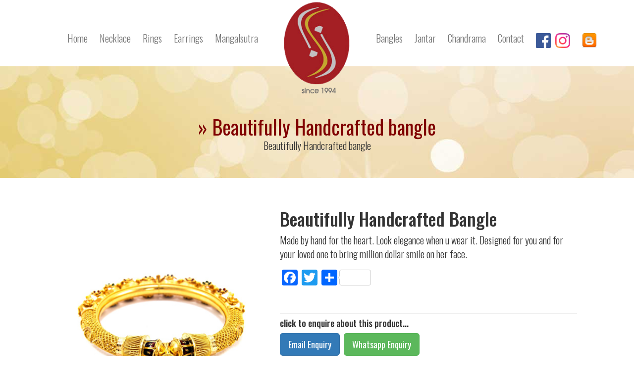

--- FILE ---
content_type: text/html; charset=UTF-8
request_url: https://shalimarjewellers.com.np/Product/beautifully-handcrafted-bangle/
body_size: 10277
content:
<!doctype html>  
<!--[if IEMobile 7 ]> <html lang="en-US"class="no-js iem7"> <![endif]-->
<!--[if lt IE 7 ]> <html lang="en-US" class="no-js ie6"> <![endif]-->
<!--[if IE 7 ]>    <html lang="en-US" class="no-js ie7"> <![endif]-->
<!--[if IE 8 ]>    <html lang="en-US" class="no-js ie8"> <![endif]-->
<!--[if (gte IE 9)|(gt IEMobile 7)|!(IEMobile)|!(IE)]><!--><html lang="en-US" class="no-js"><!--<![endif]-->
	<head>
        <meta name="google-site-verification" content="cHQCoRCj5nlKVGAzd0pJl9lFW2asbaOVjuWyN_JJaS0" />
		<meta name="google-site-verification" content="a3XuHBR1OLp7uEYjCrpqxKBa5FyAws71q_fz7nNFp5U" />
		<meta name="p:domain_verify" content="3e6c9badc72d5441a15597a8c9ec2b26"/>
<meta property="fb:pages" content="505430056197700" />
<meta property="fb:use_automatic_ad_placement" content="enable=true ad_density=default">
<meta property="fb:article_style" content="default">
		<meta charset="utf-8">
		<meta http-equiv="X-UA-Compatible" content="IE=edge,chrome=1">
		<title>Beautifully Handcrafted bangle - Shalimar JewellersShalimar Jewellers</title>	
		<meta name="viewport" content="width=device-width, initial-scale=1.0">
		<link rel="pingback" href="https://shalimarjewellers.com.np/xmlrpc.php">
		<link href="https://fonts.googleapis.com/css?family=Oswald:300,400,500,700" rel="stylesheet">
		<link rel="stylesheet" href="https://shalimarjewellers.com.np/wp-content/themes/shalimar_theme/library/css/animate.css">
		<link rel="stylesheet" href="https://shalimarjewellers.com.np/wp-content/themes/shalimar_theme/library/css/font-awesome.min.css">
		<link rel="stylesheet" href="https://shalimarjewellers.com.np/wp-content/themes/shalimar_theme/library/css/owl.carousel.css">
		<!-- media-queries.js (fallback) -->
		<!--[if lt IE 9]>
			<script src="http://css3-mediaqueries-js.googlecode.com/svn/trunk/css3-mediaqueries.js"></script>		
		<![endif]-->
		<!-- html5.js -->
		<!--[if lt IE 9]>
			<script src="http://html5shim.googlecode.com/svn/trunk/html5.js"></script>
		<![endif]-->
<script>
  (function(i,s,o,g,r,a,m){i['GoogleAnalyticsObject']=r;i[r]=i[r]||function(){
  (i[r].q=i[r].q||[]).push(arguments)},i[r].l=1*new Date();a=s.createElement(o),
  m=s.getElementsByTagName(o)[0];a.async=1;a.src=g;m.parentNode.insertBefore(a,m)
  })(window,document,'script','https://www.google-analytics.com/analytics.js','ga');

  ga('create', 'UA-105993590-1', 'auto');
  ga('send', 'pageview');

</script>

<script>
  window.fbAsyncInit = function() {
    FB.init({
      appId      : '894096414096958',
      cookie     : true,
      xfbml      : true,
      version    : 'v2.9'
    });
      
    FB.AppEvents.logPageView();   
      
  };
</script>
		<meta name='robots' content='index, follow, max-image-preview:large, max-snippet:-1, max-video-preview:-1' />

	<!-- This site is optimized with the Yoast SEO plugin v20.0 - https://yoast.com/wordpress/plugins/seo/ -->
	<link rel="canonical" href="https://shalimarjewellers.com.np/Product/beautifully-handcrafted-bangle/" />
	<meta property="og:locale" content="en_US" />
	<meta property="og:type" content="article" />
	<meta property="og:title" content="Beautifully Handcrafted bangle - Shalimar Jewellers" />
	<meta property="og:description" content="Made by hand for the heart. Look elegance when u wear it. Designed for you and for your loved one... Read more &raquo;" />
	<meta property="og:url" content="https://shalimarjewellers.com.np/Product/beautifully-handcrafted-bangle/" />
	<meta property="og:site_name" content="Shalimar Jewellers" />
	<meta property="og:image" content="https://shalimarjewellers.com.np/wp-content/uploads/2019/02/bangle-3.jpg" />
	<meta property="og:image:width" content="405" />
	<meta property="og:image:height" content="479" />
	<meta property="og:image:type" content="image/jpeg" />
	<meta name="twitter:card" content="summary_large_image" />
	<script type="application/ld+json" class="yoast-schema-graph">{"@context":"https://schema.org","@graph":[{"@type":"WebPage","@id":"https://shalimarjewellers.com.np/Product/beautifully-handcrafted-bangle/","url":"https://shalimarjewellers.com.np/Product/beautifully-handcrafted-bangle/","name":"Beautifully Handcrafted bangle - Shalimar Jewellers","isPartOf":{"@id":"https://shalimarjewellers.com.np/#website"},"primaryImageOfPage":{"@id":"https://shalimarjewellers.com.np/Product/beautifully-handcrafted-bangle/#primaryimage"},"image":{"@id":"https://shalimarjewellers.com.np/Product/beautifully-handcrafted-bangle/#primaryimage"},"thumbnailUrl":"https://shalimarjewellers.com.np/wp-content/uploads/2019/02/bangle-3.jpg","datePublished":"2019-02-17T11:09:31+00:00","dateModified":"2019-02-17T11:09:31+00:00","breadcrumb":{"@id":"https://shalimarjewellers.com.np/Product/beautifully-handcrafted-bangle/#breadcrumb"},"inLanguage":"en-US","potentialAction":[{"@type":"ReadAction","target":["https://shalimarjewellers.com.np/Product/beautifully-handcrafted-bangle/"]}]},{"@type":"ImageObject","inLanguage":"en-US","@id":"https://shalimarjewellers.com.np/Product/beautifully-handcrafted-bangle/#primaryimage","url":"https://shalimarjewellers.com.np/wp-content/uploads/2019/02/bangle-3.jpg","contentUrl":"https://shalimarjewellers.com.np/wp-content/uploads/2019/02/bangle-3.jpg","width":405,"height":479,"caption":"shalimar best bangle design in nepal"},{"@type":"BreadcrumbList","@id":"https://shalimarjewellers.com.np/Product/beautifully-handcrafted-bangle/#breadcrumb","itemListElement":[{"@type":"ListItem","position":1,"name":"Home","item":"https://shalimarjewellers.com.np/"},{"@type":"ListItem","position":2,"name":"Beautifully Handcrafted bangle"}]},{"@type":"WebSite","@id":"https://shalimarjewellers.com.np/#website","url":"https://shalimarjewellers.com.np/","name":"Shalimar Jewellers","description":"24 Karat gold Jewellery Store in Nepal","potentialAction":[{"@type":"SearchAction","target":{"@type":"EntryPoint","urlTemplate":"https://shalimarjewellers.com.np/?s={search_term_string}"},"query-input":"required name=search_term_string"}],"inLanguage":"en-US"}]}</script>
	<!-- / Yoast SEO plugin. -->


<link rel='dns-prefetch' href='//static.addtoany.com' />
<script type="text/javascript">
window._wpemojiSettings = {"baseUrl":"https:\/\/s.w.org\/images\/core\/emoji\/14.0.0\/72x72\/","ext":".png","svgUrl":"https:\/\/s.w.org\/images\/core\/emoji\/14.0.0\/svg\/","svgExt":".svg","source":{"concatemoji":"https:\/\/shalimarjewellers.com.np\/wp-includes\/js\/wp-emoji-release.min.js?ver=6.1.9"}};
/*! This file is auto-generated */
!function(e,a,t){var n,r,o,i=a.createElement("canvas"),p=i.getContext&&i.getContext("2d");function s(e,t){var a=String.fromCharCode,e=(p.clearRect(0,0,i.width,i.height),p.fillText(a.apply(this,e),0,0),i.toDataURL());return p.clearRect(0,0,i.width,i.height),p.fillText(a.apply(this,t),0,0),e===i.toDataURL()}function c(e){var t=a.createElement("script");t.src=e,t.defer=t.type="text/javascript",a.getElementsByTagName("head")[0].appendChild(t)}for(o=Array("flag","emoji"),t.supports={everything:!0,everythingExceptFlag:!0},r=0;r<o.length;r++)t.supports[o[r]]=function(e){if(p&&p.fillText)switch(p.textBaseline="top",p.font="600 32px Arial",e){case"flag":return s([127987,65039,8205,9895,65039],[127987,65039,8203,9895,65039])?!1:!s([55356,56826,55356,56819],[55356,56826,8203,55356,56819])&&!s([55356,57332,56128,56423,56128,56418,56128,56421,56128,56430,56128,56423,56128,56447],[55356,57332,8203,56128,56423,8203,56128,56418,8203,56128,56421,8203,56128,56430,8203,56128,56423,8203,56128,56447]);case"emoji":return!s([129777,127995,8205,129778,127999],[129777,127995,8203,129778,127999])}return!1}(o[r]),t.supports.everything=t.supports.everything&&t.supports[o[r]],"flag"!==o[r]&&(t.supports.everythingExceptFlag=t.supports.everythingExceptFlag&&t.supports[o[r]]);t.supports.everythingExceptFlag=t.supports.everythingExceptFlag&&!t.supports.flag,t.DOMReady=!1,t.readyCallback=function(){t.DOMReady=!0},t.supports.everything||(n=function(){t.readyCallback()},a.addEventListener?(a.addEventListener("DOMContentLoaded",n,!1),e.addEventListener("load",n,!1)):(e.attachEvent("onload",n),a.attachEvent("onreadystatechange",function(){"complete"===a.readyState&&t.readyCallback()})),(e=t.source||{}).concatemoji?c(e.concatemoji):e.wpemoji&&e.twemoji&&(c(e.twemoji),c(e.wpemoji)))}(window,document,window._wpemojiSettings);
</script>
<style type="text/css">
img.wp-smiley,
img.emoji {
	display: inline !important;
	border: none !important;
	box-shadow: none !important;
	height: 1em !important;
	width: 1em !important;
	margin: 0 0.07em !important;
	vertical-align: -0.1em !important;
	background: none !important;
	padding: 0 !important;
}
</style>
	<link rel='stylesheet' id='wp-block-library-css' href='https://shalimarjewellers.com.np/wp-includes/css/dist/block-library/style.min.css?ver=6.1.9' type='text/css' media='all' />
<link rel='stylesheet' id='classic-theme-styles-css' href='https://shalimarjewellers.com.np/wp-includes/css/classic-themes.min.css?ver=1' type='text/css' media='all' />
<style id='global-styles-inline-css' type='text/css'>
body{--wp--preset--color--black: #000000;--wp--preset--color--cyan-bluish-gray: #abb8c3;--wp--preset--color--white: #ffffff;--wp--preset--color--pale-pink: #f78da7;--wp--preset--color--vivid-red: #cf2e2e;--wp--preset--color--luminous-vivid-orange: #ff6900;--wp--preset--color--luminous-vivid-amber: #fcb900;--wp--preset--color--light-green-cyan: #7bdcb5;--wp--preset--color--vivid-green-cyan: #00d084;--wp--preset--color--pale-cyan-blue: #8ed1fc;--wp--preset--color--vivid-cyan-blue: #0693e3;--wp--preset--color--vivid-purple: #9b51e0;--wp--preset--gradient--vivid-cyan-blue-to-vivid-purple: linear-gradient(135deg,rgba(6,147,227,1) 0%,rgb(155,81,224) 100%);--wp--preset--gradient--light-green-cyan-to-vivid-green-cyan: linear-gradient(135deg,rgb(122,220,180) 0%,rgb(0,208,130) 100%);--wp--preset--gradient--luminous-vivid-amber-to-luminous-vivid-orange: linear-gradient(135deg,rgba(252,185,0,1) 0%,rgba(255,105,0,1) 100%);--wp--preset--gradient--luminous-vivid-orange-to-vivid-red: linear-gradient(135deg,rgba(255,105,0,1) 0%,rgb(207,46,46) 100%);--wp--preset--gradient--very-light-gray-to-cyan-bluish-gray: linear-gradient(135deg,rgb(238,238,238) 0%,rgb(169,184,195) 100%);--wp--preset--gradient--cool-to-warm-spectrum: linear-gradient(135deg,rgb(74,234,220) 0%,rgb(151,120,209) 20%,rgb(207,42,186) 40%,rgb(238,44,130) 60%,rgb(251,105,98) 80%,rgb(254,248,76) 100%);--wp--preset--gradient--blush-light-purple: linear-gradient(135deg,rgb(255,206,236) 0%,rgb(152,150,240) 100%);--wp--preset--gradient--blush-bordeaux: linear-gradient(135deg,rgb(254,205,165) 0%,rgb(254,45,45) 50%,rgb(107,0,62) 100%);--wp--preset--gradient--luminous-dusk: linear-gradient(135deg,rgb(255,203,112) 0%,rgb(199,81,192) 50%,rgb(65,88,208) 100%);--wp--preset--gradient--pale-ocean: linear-gradient(135deg,rgb(255,245,203) 0%,rgb(182,227,212) 50%,rgb(51,167,181) 100%);--wp--preset--gradient--electric-grass: linear-gradient(135deg,rgb(202,248,128) 0%,rgb(113,206,126) 100%);--wp--preset--gradient--midnight: linear-gradient(135deg,rgb(2,3,129) 0%,rgb(40,116,252) 100%);--wp--preset--duotone--dark-grayscale: url('#wp-duotone-dark-grayscale');--wp--preset--duotone--grayscale: url('#wp-duotone-grayscale');--wp--preset--duotone--purple-yellow: url('#wp-duotone-purple-yellow');--wp--preset--duotone--blue-red: url('#wp-duotone-blue-red');--wp--preset--duotone--midnight: url('#wp-duotone-midnight');--wp--preset--duotone--magenta-yellow: url('#wp-duotone-magenta-yellow');--wp--preset--duotone--purple-green: url('#wp-duotone-purple-green');--wp--preset--duotone--blue-orange: url('#wp-duotone-blue-orange');--wp--preset--font-size--small: 13px;--wp--preset--font-size--medium: 20px;--wp--preset--font-size--large: 36px;--wp--preset--font-size--x-large: 42px;--wp--preset--spacing--20: 0.44rem;--wp--preset--spacing--30: 0.67rem;--wp--preset--spacing--40: 1rem;--wp--preset--spacing--50: 1.5rem;--wp--preset--spacing--60: 2.25rem;--wp--preset--spacing--70: 3.38rem;--wp--preset--spacing--80: 5.06rem;}:where(.is-layout-flex){gap: 0.5em;}body .is-layout-flow > .alignleft{float: left;margin-inline-start: 0;margin-inline-end: 2em;}body .is-layout-flow > .alignright{float: right;margin-inline-start: 2em;margin-inline-end: 0;}body .is-layout-flow > .aligncenter{margin-left: auto !important;margin-right: auto !important;}body .is-layout-constrained > .alignleft{float: left;margin-inline-start: 0;margin-inline-end: 2em;}body .is-layout-constrained > .alignright{float: right;margin-inline-start: 2em;margin-inline-end: 0;}body .is-layout-constrained > .aligncenter{margin-left: auto !important;margin-right: auto !important;}body .is-layout-constrained > :where(:not(.alignleft):not(.alignright):not(.alignfull)){max-width: var(--wp--style--global--content-size);margin-left: auto !important;margin-right: auto !important;}body .is-layout-constrained > .alignwide{max-width: var(--wp--style--global--wide-size);}body .is-layout-flex{display: flex;}body .is-layout-flex{flex-wrap: wrap;align-items: center;}body .is-layout-flex > *{margin: 0;}:where(.wp-block-columns.is-layout-flex){gap: 2em;}.has-black-color{color: var(--wp--preset--color--black) !important;}.has-cyan-bluish-gray-color{color: var(--wp--preset--color--cyan-bluish-gray) !important;}.has-white-color{color: var(--wp--preset--color--white) !important;}.has-pale-pink-color{color: var(--wp--preset--color--pale-pink) !important;}.has-vivid-red-color{color: var(--wp--preset--color--vivid-red) !important;}.has-luminous-vivid-orange-color{color: var(--wp--preset--color--luminous-vivid-orange) !important;}.has-luminous-vivid-amber-color{color: var(--wp--preset--color--luminous-vivid-amber) !important;}.has-light-green-cyan-color{color: var(--wp--preset--color--light-green-cyan) !important;}.has-vivid-green-cyan-color{color: var(--wp--preset--color--vivid-green-cyan) !important;}.has-pale-cyan-blue-color{color: var(--wp--preset--color--pale-cyan-blue) !important;}.has-vivid-cyan-blue-color{color: var(--wp--preset--color--vivid-cyan-blue) !important;}.has-vivid-purple-color{color: var(--wp--preset--color--vivid-purple) !important;}.has-black-background-color{background-color: var(--wp--preset--color--black) !important;}.has-cyan-bluish-gray-background-color{background-color: var(--wp--preset--color--cyan-bluish-gray) !important;}.has-white-background-color{background-color: var(--wp--preset--color--white) !important;}.has-pale-pink-background-color{background-color: var(--wp--preset--color--pale-pink) !important;}.has-vivid-red-background-color{background-color: var(--wp--preset--color--vivid-red) !important;}.has-luminous-vivid-orange-background-color{background-color: var(--wp--preset--color--luminous-vivid-orange) !important;}.has-luminous-vivid-amber-background-color{background-color: var(--wp--preset--color--luminous-vivid-amber) !important;}.has-light-green-cyan-background-color{background-color: var(--wp--preset--color--light-green-cyan) !important;}.has-vivid-green-cyan-background-color{background-color: var(--wp--preset--color--vivid-green-cyan) !important;}.has-pale-cyan-blue-background-color{background-color: var(--wp--preset--color--pale-cyan-blue) !important;}.has-vivid-cyan-blue-background-color{background-color: var(--wp--preset--color--vivid-cyan-blue) !important;}.has-vivid-purple-background-color{background-color: var(--wp--preset--color--vivid-purple) !important;}.has-black-border-color{border-color: var(--wp--preset--color--black) !important;}.has-cyan-bluish-gray-border-color{border-color: var(--wp--preset--color--cyan-bluish-gray) !important;}.has-white-border-color{border-color: var(--wp--preset--color--white) !important;}.has-pale-pink-border-color{border-color: var(--wp--preset--color--pale-pink) !important;}.has-vivid-red-border-color{border-color: var(--wp--preset--color--vivid-red) !important;}.has-luminous-vivid-orange-border-color{border-color: var(--wp--preset--color--luminous-vivid-orange) !important;}.has-luminous-vivid-amber-border-color{border-color: var(--wp--preset--color--luminous-vivid-amber) !important;}.has-light-green-cyan-border-color{border-color: var(--wp--preset--color--light-green-cyan) !important;}.has-vivid-green-cyan-border-color{border-color: var(--wp--preset--color--vivid-green-cyan) !important;}.has-pale-cyan-blue-border-color{border-color: var(--wp--preset--color--pale-cyan-blue) !important;}.has-vivid-cyan-blue-border-color{border-color: var(--wp--preset--color--vivid-cyan-blue) !important;}.has-vivid-purple-border-color{border-color: var(--wp--preset--color--vivid-purple) !important;}.has-vivid-cyan-blue-to-vivid-purple-gradient-background{background: var(--wp--preset--gradient--vivid-cyan-blue-to-vivid-purple) !important;}.has-light-green-cyan-to-vivid-green-cyan-gradient-background{background: var(--wp--preset--gradient--light-green-cyan-to-vivid-green-cyan) !important;}.has-luminous-vivid-amber-to-luminous-vivid-orange-gradient-background{background: var(--wp--preset--gradient--luminous-vivid-amber-to-luminous-vivid-orange) !important;}.has-luminous-vivid-orange-to-vivid-red-gradient-background{background: var(--wp--preset--gradient--luminous-vivid-orange-to-vivid-red) !important;}.has-very-light-gray-to-cyan-bluish-gray-gradient-background{background: var(--wp--preset--gradient--very-light-gray-to-cyan-bluish-gray) !important;}.has-cool-to-warm-spectrum-gradient-background{background: var(--wp--preset--gradient--cool-to-warm-spectrum) !important;}.has-blush-light-purple-gradient-background{background: var(--wp--preset--gradient--blush-light-purple) !important;}.has-blush-bordeaux-gradient-background{background: var(--wp--preset--gradient--blush-bordeaux) !important;}.has-luminous-dusk-gradient-background{background: var(--wp--preset--gradient--luminous-dusk) !important;}.has-pale-ocean-gradient-background{background: var(--wp--preset--gradient--pale-ocean) !important;}.has-electric-grass-gradient-background{background: var(--wp--preset--gradient--electric-grass) !important;}.has-midnight-gradient-background{background: var(--wp--preset--gradient--midnight) !important;}.has-small-font-size{font-size: var(--wp--preset--font-size--small) !important;}.has-medium-font-size{font-size: var(--wp--preset--font-size--medium) !important;}.has-large-font-size{font-size: var(--wp--preset--font-size--large) !important;}.has-x-large-font-size{font-size: var(--wp--preset--font-size--x-large) !important;}
.wp-block-navigation a:where(:not(.wp-element-button)){color: inherit;}
:where(.wp-block-columns.is-layout-flex){gap: 2em;}
.wp-block-pullquote{font-size: 1.5em;line-height: 1.6;}
</style>
<link rel='stylesheet' id='grw-public-main-css-css' href='https://shalimarjewellers.com.np/wp-content/plugins/widget-google-reviews/assets/css/public-main.css?ver=2.2.6' type='text/css' media='all' />
<link rel='stylesheet' id='bootstrap-css' href='https://shalimarjewellers.com.np/wp-content/themes/shalimar_theme/library/css/bootstrap.min.css?ver=1.0' type='text/css' media='all' />
<link rel='stylesheet' id='wpbs-style-css' href='https://shalimarjewellers.com.np/wp-content/themes/shalimar_theme/style.css?ver=1.0' type='text/css' media='all' />
<link rel='stylesheet' id='qlwapp-css' href='https://shalimarjewellers.com.np/wp-content/plugins/wp-whatsapp-chat/build/frontend/css/style.css?ver=6.2.9' type='text/css' media='all' />
<link rel='stylesheet' id='addtoany-css' href='https://shalimarjewellers.com.np/wp-content/plugins/add-to-any/addtoany.min.css?ver=1.16' type='text/css' media='all' />
<script type='text/javascript' id='addtoany-core-js-before'>
window.a2a_config=window.a2a_config||{};a2a_config.callbacks=[];a2a_config.overlays=[];a2a_config.templates={};
</script>
<script type='text/javascript' async src='https://static.addtoany.com/menu/page.js' id='addtoany-core-js'></script>
<script type='text/javascript' src='https://shalimarjewellers.com.np/wp-includes/js/jquery/jquery.min.js?ver=3.6.1' id='jquery-core-js'></script>
<script type='text/javascript' src='https://shalimarjewellers.com.np/wp-includes/js/jquery/jquery-migrate.min.js?ver=3.3.2' id='jquery-migrate-js'></script>
<script type='text/javascript' async src='https://shalimarjewellers.com.np/wp-content/plugins/add-to-any/addtoany.min.js?ver=1.1' id='addtoany-jquery-js'></script>
<script type='text/javascript' defer="defer" src='https://shalimarjewellers.com.np/wp-content/plugins/widget-google-reviews/assets/js/public-main.js?ver=2.2.6' id='grw-public-main-js-js'></script>
<script type='text/javascript' src='https://shalimarjewellers.com.np/wp-content/themes/shalimar_theme/library/js/bootstrap.min.js?ver=1.2' id='bootstrap-js'></script>
<script type='text/javascript' src='https://shalimarjewellers.com.np/wp-content/themes/shalimar_theme/library/js/modernizr.full.min.js?ver=1.2' id='modernizr-js'></script>
<link rel="https://api.w.org/" href="https://shalimarjewellers.com.np/wp-json/" /><link rel='shortlink' href='https://shalimarjewellers.com.np/?p=1209' />
<link rel="alternate" type="application/json+oembed" href="https://shalimarjewellers.com.np/wp-json/oembed/1.0/embed?url=https%3A%2F%2Fshalimarjewellers.com.np%2FProduct%2Fbeautifully-handcrafted-bangle%2F" />
<link rel="alternate" type="text/xml+oembed" href="https://shalimarjewellers.com.np/wp-json/oembed/1.0/embed?url=https%3A%2F%2Fshalimarjewellers.com.np%2FProduct%2Fbeautifully-handcrafted-bangle%2F&#038;format=xml" />
<style type="text/css">.recentcomments a{display:inline !important;padding:0 !important;margin:0 !important;}</style><link rel="icon" href="https://shalimarjewellers.com.np/wp-content/uploads/2017/07/cropped-logo-32x32.png" sizes="32x32" />
<link rel="icon" href="https://shalimarjewellers.com.np/wp-content/uploads/2017/07/cropped-logo-192x192.png" sizes="192x192" />
<link rel="apple-touch-icon" href="https://shalimarjewellers.com.np/wp-content/uploads/2017/07/cropped-logo-180x180.png" />
<meta name="msapplication-TileImage" content="https://shalimarjewellers.com.np/wp-content/uploads/2017/07/cropped-logo-270x270.png" />
			<style>
				:root {
					--qlwapp-scheme-font-family:inherit;--qlwapp-scheme-font-size:18px;--qlwapp-scheme-icon-size:60px;--qlwapp-scheme-icon-font-size:24px;--qlwapp-scheme-brand:#20B038;--qlwapp-scheme-text:#ffffff;				}
			</style>
					<!-- end of wordpress head -->			
	</head>
	<body class="sproduct-template-default single single-sproduct postid-1209">	
	<div class="loader"></div>
	<div class="navbar navbar-default hidden-sm hidden-md hidden-lg" role="navigation" id="slide-nav"  >
   <div class="navbar-header">
    <a class="navbar-toggle"> 
      <span class="sr-only">Toggle navigation</span>
      <span class="icon-bar"></span>
      <span class="icon-bar"></span>
      <span class="icon-bar"></span>
     </a>
	  <a class="navbar-brand" href="https://shalimarjewellers.com.np"><img src="https://shalimarjewellers.com.np/wp-content/themes/shalimar_theme/images/logo.png" class="img-responsive" /></a>
   </div>
		   <div id="slidemenu">
			<ul id="menu-mobilemenu" class="nav navbar-nav"><li id="menu-item-121" class="menu-item menu-item-type-custom menu-item-object-custom menu-item-home "><a href="https://shalimarjewellers.com.np">Home</a></li>
<li id="menu-item-118" class="menu-item menu-item-type-post_type menu-item-object-page "><a href="https://shalimarjewellers.com.np/about-shalimar-antique-jewellery-in-nepal/">About Shalimar Jewellers</a></li>
<li id="menu-item-531" class="menu-item menu-item-type-taxonomy menu-item-object-pro_cats "><a href="https://shalimarjewellers.com.np/product-category/gold-necklace-in-nepal/">Necklace</a></li>
<li id="menu-item-530" class="menu-item menu-item-type-taxonomy menu-item-object-pro_cats current-sproduct-ancestor current-menu-parent current-sproduct-parent "><a href="https://shalimarjewellers.com.np/product-category/bangles-in-nepal/">Bangles</a></li>
<li id="menu-item-529" class="menu-item menu-item-type-taxonomy menu-item-object-pro_cats "><a href="https://shalimarjewellers.com.np/product-category/gold-ear-rings-in-nepal/">Earrings</a></li>
<li id="menu-item-532" class="menu-item menu-item-type-taxonomy menu-item-object-pro_cats "><a href="https://shalimarjewellers.com.np/product-category/gold-rings-in-nepal/">Rings</a></li>
<li id="menu-item-533" class="menu-item menu-item-type-taxonomy menu-item-object-pro_cats "><a href="https://shalimarjewellers.com.np/product-category/jantar-in-nepal/">Jantar</a></li>
<li id="menu-item-1380" class="menu-item menu-item-type-taxonomy menu-item-object-pro_cats "><a href="https://shalimarjewellers.com.np/product-category/mangalsutra/">Mangalsutra</a></li>
<li id="menu-item-1381" class="menu-item menu-item-type-taxonomy menu-item-object-pro_cats "><a href="https://shalimarjewellers.com.np/product-category/gold-chandrama-in-nepal/">Chandrama</a></li>
<li id="menu-item-1382" class="menu-item menu-item-type-taxonomy menu-item-object-pro_cats "><a href="https://shalimarjewellers.com.np/product-category/gold-choker-in-nepal/">Choker</a></li>
<li id="menu-item-1383" class="menu-item menu-item-type-taxonomy menu-item-object-pro_cats "><a href="https://shalimarjewellers.com.np/product-category/antique-jewelry/">Antique Jewelry</a></li>
<li id="menu-item-116" class="menu-item menu-item-type-post_type menu-item-object-page "><a href="https://shalimarjewellers.com.np/blog/">Blog</a></li>
<li id="menu-item-117" class="menu-item menu-item-type-post_type menu-item-object-page "><a href="https://shalimarjewellers.com.np/contact-us/">Contact Us</a></li>
</ul> 
		   </div>
  </div>
	<div class="col-md-5 col-sm-5 nopadding hidden-xs">
	<div class="navbar navbar-default " role="navigation"   >

   <div class="navbar-header">
    <a class="navbar-toggle"> 
      <span class="sr-only">Toggle navigation</span>
      <span class="icon-bar"></span>
      <span class="icon-bar"></span>
      <span class="icon-bar"></span>
     </a>
	 <a class="navbar-brand" href="https://shalimarjewellers.com.np"><img src="https://shalimarjewellers.com.np/wp-content/themes/shalimar_theme/images/logo.png" class="img-responsive" alt="shalimar-jewellers" /></a>
   </div>
		   <div id="slidemenu">
			<ul id="menu-leftmenu" class="nav navbar-nav"><li id="menu-item-7" class="menu-item menu-item-type-custom menu-item-object-custom menu-item-home "><a href="https://shalimarjewellers.com.np">Home</a></li>
<li id="menu-item-523" class="menu-item menu-item-type-taxonomy menu-item-object-pro_cats "><a href="https://shalimarjewellers.com.np/product-category/gold-necklace-in-nepal/">Necklace</a></li>
<li id="menu-item-528" class="menu-item menu-item-type-taxonomy menu-item-object-pro_cats "><a href="https://shalimarjewellers.com.np/product-category/gold-rings-in-nepal/">Rings</a></li>
<li id="menu-item-574" class="menu-item menu-item-type-taxonomy menu-item-object-pro_cats "><a href="https://shalimarjewellers.com.np/product-category/gold-ear-rings-in-nepal/">Earrings</a></li>
<li id="menu-item-1378" class="menu-item menu-item-type-taxonomy menu-item-object-pro_cats "><a href="https://shalimarjewellers.com.np/product-category/mangalsutra/">Mangalsutra</a></li>
</ul> 
		   </div>
  </div>
 </div>
 <div class="col-md-2 hidden-xs"> <a class="navbar-brand" href="https://shalimarjewellers.com.np"><img src="https://shalimarjewellers.com.np/wp-content/themes/shalimar_theme/images/logo.png" class="img-responsive" /></a></div>
 	<div class="col-md-5 col-sm-5 nopadding hidden-xs">
	<div class="navbar navbar-default navbar-left" role="navigation"  >

   <div class="navbar-header">
    <a class="navbar-toggle"> 
      <span class="sr-only">Toggle navigation</span>
      <span class="icon-bar"></span>
      <span class="icon-bar"></span>
      <span class="icon-bar"></span>
     </a>
   </div>
		   <div id="slidemenu">
			<ul id="menu-rightmenu" class="nav navbar-nav"><li id="menu-item-525" class="menu-item menu-item-type-taxonomy menu-item-object-pro_cats current-sproduct-ancestor current-menu-parent current-sproduct-parent "><a href="https://shalimarjewellers.com.np/product-category/bangles-in-nepal/">Bangles</a></li>
<li id="menu-item-527" class="menu-item menu-item-type-taxonomy menu-item-object-pro_cats "><a href="https://shalimarjewellers.com.np/product-category/jantar-in-nepal/">Jantar</a></li>
<li id="menu-item-1379" class="menu-item menu-item-type-taxonomy menu-item-object-pro_cats "><a href="https://shalimarjewellers.com.np/product-category/gold-chandrama-in-nepal/">Chandrama</a></li>
<li id="menu-item-154" class="menu-item menu-item-type-post_type menu-item-object-page "><a href="https://shalimarjewellers.com.np/contact-us/">Contact</a></li>
<li id="menu-item-42" class="menu-item menu-item-type-custom menu-item-object-custom "><a target="_blank" href="https://www.facebook.com/ShalimarJewellersNepal/?ref=br_rs"><img src="https://shalimarjewellers.com.np/wp-content/uploads/2017/07/fb.png"  class="social" /></a></li>
<li id="menu-item-43" class="menu-item menu-item-type-custom menu-item-object-custom "><a target="_blank" href="https://www.instagram.com/shalimarjewellersktm"><img src="https://shalimarjewellers.com.np/wp-content/uploads/2017/07/insta.png" class="social moveleft" /></a></li>
<li id="menu-item-873" class="menu-item menu-item-type-custom menu-item-object-custom "><a target="_blank" href="https://jewelleryinnepal.blogspot.com"><img src="https://shalimarjewellers.com.np/wp-content/uploads/2017/12/blogger.png" class="social"/></a></li>
</ul> 
		   </div>
  </div>
 </div>
 
 <!-- end navigation --><div class="clearfix"></div>
<div id="pagebrief_intro" class="pagetop">
<h1 class='center wow bounceInLeft animated'> &raquo; Beautifully Handcrafted bangle</h1>
<p class="center wow bounceInRight animated" style="padding:2px 20%;">
Beautifully Handcrafted bangle</p>
</div>
<div class="borderdesign"></div>
<!--/Ends brief intro -->
<div class="container">
		<div class="page_content">
		<div class="col-md-12 mobile_nopad">
			<div class="col-md-3">
			</div>
				<div class="col-md-12 mobile_nopad">
				<div class="col-md-5">
									<img src="https://shalimarjewellers.com.np/wp-content/uploads/2019/02/bangle-3.jpg" class="img-responsive wp-post-image" alt="handcrafted bangle" decoding="async" id="szoom" data-zoom-image="https://shalimarjewellers.com.np/wp-content/uploads/2019/02/bangle-3.jpg" style="width:100%;margin-bottom:20px;" srcset="https://shalimarjewellers.com.np/wp-content/uploads/2019/02/bangle-3.jpg 405w, https://shalimarjewellers.com.np/wp-content/uploads/2019/02/bangle-3-254x300.jpg 254w" sizes="(max-width: 405px) 100vw, 405px" />								</div>
				<div class="col-md-7">
<input type="hidden" class="hidden_pro" value="Beautifully Handcrafted bangle" />
				<h1 class="calligraphy">Beautifully Handcrafted bangle</h1>					<p>Made by hand for the heart. Look elegance when u wear it. Designed for you and for your loved one to bring million dollar smile on her face.</p>
<div class="addtoany_share_save_container addtoany_content addtoany_content_bottom"><div class="a2a_kit a2a_kit_size_32 addtoany_list" data-a2a-url="https://shalimarjewellers.com.np/Product/beautifully-handcrafted-bangle/" data-a2a-title="Beautifully Handcrafted bangle"><a class="a2a_button_facebook" href="https://www.addtoany.com/add_to/facebook?linkurl=https%3A%2F%2Fshalimarjewellers.com.np%2FProduct%2Fbeautifully-handcrafted-bangle%2F&amp;linkname=Beautifully%20Handcrafted%20bangle" title="Facebook" rel="nofollow noopener" target="_blank"></a><a class="a2a_button_twitter" href="https://www.addtoany.com/add_to/twitter?linkurl=https%3A%2F%2Fshalimarjewellers.com.np%2FProduct%2Fbeautifully-handcrafted-bangle%2F&amp;linkname=Beautifully%20Handcrafted%20bangle" title="Twitter" rel="nofollow noopener" target="_blank"></a><a class="a2a_dd a2a_counter addtoany_share_save addtoany_share" href="https://www.addtoany.com/share"></a></div></div>					<br/><hr/>
					<!--ul class="jewel-metadata">
						<li><a href="#">Weight : 11.2 gm</a></li>
						<li><a href="#">Stone : 11.2 gm</a></li>
						<li><a href="#" >Price : <span class="jprice">Rs 56,907</span></a></li>
					</ul-->
					<h4>
					click to enquire about this product...</h4>
					<button type="button" class="btn btn-primary btn-lg" data-toggle="modal" data-target=".bs-example-modal-sm">Email Enquiry</button>&nbsp; <a href="https://api.whatsapp.com/send?phone=+9779823525676&text=Hello,%20I%20am%20interested%20in%20your%20product%20!" target="_blank" class="btn btn-default btn-success btn-lg">Whatsapp Enquiry</a>
					
					<div class="clearfix"></div>
<div style="margin-top:50px;background:#444;padding:0px;margin:50px auto 0px auto;text-align:center;">
<a href="http://www.saayami.com" target="_blank" style="color:#FFF;text-align:center;font-size:20px;">
<img src="https://shalimarjewellers.com.np/wp-content/uploads/2018/11/saayami-technology.jpg"  class="img-responsive" />
</a>
</div>

					
				</div>
					
				</div>
		
		
		</div>
		</div>
		<div class="reband">
		<h3 style="padding-bottom:10px;"><span class="glyphicon glyphicon-heart-empty" aria-hidden="true" style="font-size:17px;"></span> You may also be <span>interested </span>in</h3>
		</div>
		<div class="clearfix"></div>
		<div id="owl-demo-recommend">	
		       
																										 <div class="wow animated bounceInUp" data-wow-delay="0.1s">
																<div class="recommend_pack">
						
																			<a href="https://shalimarjewellers.com.np/Product/22kt-chandrahaar-gold-necklace/"><img src="https://shalimarjewellers.com.np/wp-content/uploads/2023/02/shalimar-jewellers-22karatChandrahaar-250x230.jpg" class="img-responsive wp-post-image" alt="22kt chandrahaar gold necklace" decoding="async" loading="lazy" /></a>
																				<a href="https://shalimarjewellers.com.np/Product/22kt-chandrahaar-gold-necklace/"><h4 class='doc_title'>22kt Chandrahaar Gold Necklace</h4></a>

																</div>
																</div>
																
																							  															 <div class="wow animated bounceInUp" data-wow-delay="0.2s">
																<div class="recommend_pack">
						
																			<a href="https://shalimarjewellers.com.np/Product/22kt-ranihaar-gold-necklace/"><img src="https://shalimarjewellers.com.np/wp-content/uploads/2023/02/shalimar-jewellers-22kt-antique-ranihaarjpg-250x230.jpg" class="img-responsive wp-post-image" alt="22kt ranihaar gold necklace" decoding="async" loading="lazy" /></a>
																				<a href="https://shalimarjewellers.com.np/Product/22kt-ranihaar-gold-necklace/"><h4 class='doc_title'>Antique 22kt Ranihaar</h4></a>

																</div>
																</div>
																
																							  															 <div class="wow animated bounceInUp" data-wow-delay="0.3s">
																<div class="recommend_pack">
						
																			<a href="https://shalimarjewellers.com.np/Product/bridal-ranihaar-necklace/"><img src="https://shalimarjewellers.com.np/wp-content/uploads/2023/02/shalimar-jewellers-22kt-bridal-ranihaarjpg-250x230.jpg" class="img-responsive wp-post-image" alt="bridal ranihaar necklace" decoding="async" loading="lazy" /></a>
																				<a href="https://shalimarjewellers.com.np/Product/bridal-ranihaar-necklace/"><h4 class='doc_title'>Bridal Ranihaar Necklace</h4></a>

																</div>
																</div>
																
																							  															 <div class="wow animated bounceInUp" data-wow-delay="0.4s">
																<div class="recommend_pack">
						
																			<a href="https://shalimarjewellers.com.np/Product/stunning-24kt-ranihaar/"><img src="https://shalimarjewellers.com.np/wp-content/uploads/2023/02/shalimar-jewellers-24karatRanihaar-250x230.jpg" class="img-responsive wp-post-image" alt="gold necklace in nepal" decoding="async" loading="lazy" /></a>
																				<a href="https://shalimarjewellers.com.np/Product/stunning-24kt-ranihaar/"><h4 class='doc_title'>Stunning 24kt Ranihaar</h4></a>

																</div>
																</div>
																
																							  															 <div class="wow animated bounceInUp" data-wow-delay="0.5s">
																<div class="recommend_pack">
						
																			<a href="https://shalimarjewellers.com.np/Product/24kt-temple-necklace/"><img src="https://shalimarjewellers.com.np/wp-content/uploads/2023/02/shalimar-jewellers-24karatTempleNecklace-250x230.jpg" class="img-responsive wp-post-image" alt="gold necklace in nepal" decoding="async" loading="lazy" /></a>
																				<a href="https://shalimarjewellers.com.np/Product/24kt-temple-necklace/"><h4 class='doc_title'>24kt Temple Necklace</h4></a>

																</div>
																</div>
																
																							  															 <div class="wow animated bounceInUp" data-wow-delay="0.6s">
																<div class="recommend_pack">
						
																			<a href="https://shalimarjewellers.com.np/Product/24kt-ranihaar-gold-necklace/"><img src="https://shalimarjewellers.com.np/wp-content/uploads/2023/02/shalimar-jewellers-24ktRanihaar-250x230.jpg" class="img-responsive wp-post-image" alt="Elegant 24kt Ranihaar" decoding="async" loading="lazy" /></a>
																				<a href="https://shalimarjewellers.com.np/Product/24kt-ranihaar-gold-necklace/"><h4 class='doc_title'>24kt Ranihaar Gold Necklace</h4></a>

																</div>
																</div>
																
																							  															 <div class="wow animated bounceInUp" data-wow-delay="0.7s">
																<div class="recommend_pack">
						
																			<a href="https://shalimarjewellers.com.np/Product/chandrahaar-gold-necklace-design/"><img src="https://shalimarjewellers.com.np/wp-content/uploads/2023/02/shalimar-jewellers-22kt-wedding-chandrahaar-250x230.jpg" class="img-responsive wp-post-image" alt="chandrahaar gold necklace design" decoding="async" loading="lazy" /></a>
																				<a href="https://shalimarjewellers.com.np/Product/chandrahaar-gold-necklace-design/"><h4 class='doc_title'>Chandrahaar Gold Necklace Design</h4></a>

																</div>
																</div>
																
																							  															 <div class="wow animated bounceInUp" data-wow-delay="0.8s">
																<div class="recommend_pack">
						
																			<a href="https://shalimarjewellers.com.np/Product/radiant-22kt-chandrahaar-necklace/"><img src="https://shalimarjewellers.com.np/wp-content/uploads/2023/02/shalimar-jewellers-22ktChandrahaar-1-250x230.jpg" class="img-responsive wp-post-image" alt="Radiant 22kt Chandrahaar Necklace" decoding="async" loading="lazy" /></a>
																				<a href="https://shalimarjewellers.com.np/Product/radiant-22kt-chandrahaar-necklace/"><h4 class='doc_title'>Radiant 22kt Chandrahaar Necklace</h4></a>

																</div>
																</div>
																
																							  															 <div class="wow animated bounceInUp" data-wow-delay="0.9s">
																<div class="recommend_pack">
						
																			<a href="https://shalimarjewellers.com.np/Product/vinatge-temple-jewellery/"><img src="https://shalimarjewellers.com.np/wp-content/uploads/2023/01/ShalimarJewellers-TempleJewelry-250x230.jpg" class="img-responsive wp-post-image" alt="" decoding="async" loading="lazy" /></a>
																				<a href="https://shalimarjewellers.com.np/Product/vinatge-temple-jewellery/"><h4 class='doc_title'>Vintage Temple Jewellery</h4></a>

																</div>
																</div>
																
																							  															 <div class="wow animated bounceInUp" data-wow-delay="1s">
																<div class="recommend_pack">
						
																			<a href="https://shalimarjewellers.com.np/Product/naski-and-temple-jewellery/"><img src="https://shalimarjewellers.com.np/wp-content/uploads/2023/01/ShalimarJewellers-NaskiandTempleJewelry-250x230.jpg" class="img-responsive wp-post-image" alt="" decoding="async" loading="lazy" /></a>
																				<a href="https://shalimarjewellers.com.np/Product/naski-and-temple-jewellery/"><h4 class='doc_title'>Naski and Temple Jewellery</h4></a>

																</div>
																</div>
																
																							  </div>
</div>
<div class="clearfix"></div>
		
					<div class="modal fade bs-example-modal-sm" tabindex="-1" role="dialog" aria-labelledby="mySmallModalLabel">
  <div class="modal-dialog" role="document">
    <div class="modal-content">
      <div class="modal-header">
        <button type="button" class="close" data-dismiss="modal" aria-label="Close"><span aria-hidden="true">&times;</span></button>
        <h4 class="modal-title" id="gridSystemModalLabel"><span class="glyphicon glyphicon-comment" aria-hidden="true"></span> &nbsp; Please fill up the form to Make an Enquiry</h4>
      </div>
      <div class="modal-body">
	  <div id="text-2" class="widget widget_text">			<div class="textwidget">[contact-form-7 id="150" title="enquiry form"]</div>
		</div>	  </div>
    </div>
  </div>
</div>
<script src="https://shalimarjewellers.com.np/wp-content/themes/shalimar_theme/library/js/jquery.elevatezoom.js" type="text/javascript"></script>
<script>
jQuery(document).ready(function()
{
jQuery("#szoom").elevateZoom({ zoomType	: "lens", lensShape : "round", lensSize : 200 });
jQuery(".enquiry-pro").val(jQuery(".hidden_pro").val());
});
</script>
<div id="footer_flotmont" class="whitebg">
	<div class="container">
		<div class="col-md-2"></div>
	<div class="col-md-8 mobile_nopad hidden-xs">
	<div class="footer-links clearfix"><ul id="menu-mangalsutra" class="menu"><li id="menu-item-504" class="menu-item menu-item-type-taxonomy menu-item-object-pro_cats current-sproduct-ancestor current-menu-parent current-sproduct-parent menu-item-504"><a href="https://shalimarjewellers.com.np/product-category/bangles-in-nepal/">Bangles</a></li>
<li id="menu-item-505" class="menu-item menu-item-type-taxonomy menu-item-object-pro_cats menu-item-505"><a href="https://shalimarjewellers.com.np/product-category/gold-ear-rings-in-nepal/">Earrings</a></li>
<li id="menu-item-506" class="menu-item menu-item-type-taxonomy menu-item-object-pro_cats menu-item-506"><a href="https://shalimarjewellers.com.np/product-category/jantar-in-nepal/">Jantar</a></li>
<li id="menu-item-507" class="menu-item menu-item-type-taxonomy menu-item-object-pro_cats menu-item-507"><a href="https://shalimarjewellers.com.np/product-category/gold-necklace-in-nepal/">Necklace</a></li>
<li id="menu-item-1175" class="menu-item menu-item-type-taxonomy menu-item-object-pro_cats menu-item-1175"><a href="https://shalimarjewellers.com.np/product-category/antique-jewelry/">Antique Jewelry</a></li>
<li id="menu-item-509" class="menu-item menu-item-type-taxonomy menu-item-object-pro_cats menu-item-509"><a href="https://shalimarjewellers.com.np/product-category/pendant/">Pendant</a></li>
<li id="menu-item-510" class="menu-item menu-item-type-taxonomy menu-item-object-pro_cats menu-item-510"><a href="https://shalimarjewellers.com.np/product-category/gold-rings-in-nepal/">Rings</a></li>
<li id="menu-item-1262" class="menu-item menu-item-type-taxonomy menu-item-object-pro_cats menu-item-1262"><a href="https://shalimarjewellers.com.np/product-category/gold-choker-in-nepal/">Choker</a></li>
<li id="menu-item-1268" class="menu-item menu-item-type-taxonomy menu-item-object-pro_cats menu-item-1268"><a href="https://shalimarjewellers.com.np/product-category/mangalsutra/">Mangalsutra</a></li>
<li id="menu-item-1317" class="menu-item menu-item-type-taxonomy menu-item-object-pro_cats menu-item-1317"><a href="https://shalimarjewellers.com.np/product-category/gold-chandrama-in-nepal/">Chandrama</a></li>
</ul></div>	</div>
	<div class="col-md-2"></div>
	<div class="clearfix"></div>
    <div class="col-md-1"></div>
	<div class="col-md-10 mobile_nopad">
		<div class="footer-links clearfix"><ul id="menu-downbottom_menu" class="menu"><li id="menu-item-511" class="menu-item menu-item-type-post_type menu-item-object-page menu-item-511"><a href="https://shalimarjewellers.com.np/about-shalimar-antique-jewellery-in-nepal/">About Shalimar Jewellers</a></li>
<li id="menu-item-512" class="menu-item menu-item-type-post_type menu-item-object-page menu-item-512"><a href="https://shalimarjewellers.com.np/blog/">Blog</a></li>
<li id="menu-item-513" class="menu-item menu-item-type-post_type menu-item-object-page menu-item-513"><a href="https://shalimarjewellers.com.np/contact-us/">Contact Us</a></li>
<li id="menu-item-568" class="menu-item menu-item-type-post_type menu-item-object-page menu-item-568"><a href="https://shalimarjewellers.com.np/google-reviews/">Google Reviews</a></li>
<li id="menu-item-564" class="menu-item menu-item-type-custom menu-item-object-custom menu-item-564"><a>Sitemap</a></li>
<li id="menu-item-858" class="menu-item menu-item-type-post_type menu-item-object-page menu-item-858"><a href="https://shalimarjewellers.com.np/gold-price-in-nepal/">Todays Gold Rate</a></li>
</ul></div>	</div>
	<div class="col-md-1"></div>
<div class="clearfix"></div>
	<p class="text-center rights">All Rights Reserved &copy; 2024 , www.shalimarjewellers.com.np</p>
	<p class="text-center" style="margin-bottom:0px;">Website Design & Developed By</p>
	<a href="http://saayami.com" target="_blank" class="text-center saayami">
		<img src="https://shalimarjewellers.com.np/wp-content/themes/shalimar_theme/images/saayami.jpg" alt="Best digital marketing agency in nepal"/>
	</a>
	</div>
</div>
<div style="background:maroon;padding:15px;color:#FFF;position:fixed;">
2026-01-23 : 
<!--
 Start of web scrap (created by wp-web-scraper)
 Source URL: http://www.fenegosida.org/
 Query:  #vtab >div #header-rate .rate-gold:nth-child(1) b (cssselector)
 Other options: Array
(
    [headers] => 
    [cache] => 60
    [useragent] => WPWS bot (https://www.shalimarjewellers.com.np)
    [timeout] => 2
    [on_error] => error_show
    [output] => html
    [glue] => 

    [eq] => 
    [gt] => 
    [lt] => 
    [query_type] => cssselector
    [remove_query] => 
    [remove_query_type] => cssselector
    [replace_query] => 
    [replace_query_type] => cssselector
    [replace_with] => 
    [basehref] => 1
    [a_target] => 
    [callback_raw] => 
    [callback] => 
    [debug] => 1
    [charset] => UTF-8
)
-->
<b>258400</b>
<b>301400</b>
<!--
 End of web scrap
 WPWS Cache Control: Cache-hit Transients API
 Computing time: 0.01 seconds
-->
</div>
<script type="text/javascript" src="https://shalimarjewellers.com.np/wp-content/themes/shalimar_theme/library/js/wow.min.js"></script>
<script type="text/javascript" src="https://shalimarjewellers.com.np/wp-content/themes/shalimar_theme/library/js/owl.carousel.js"></script>
<script>
jQuery(window).load(function() {
	jQuery(".loader").fadeOut("slow");	
	});
jQuery(document).ready(function () {
	jQuery('[data-toggle="tooltip"]').tooltip();
	new WOW().init();
    //stick in the fixed 100% height behind the navbar but don't wrap it
    jQuery('#slide-nav.navbar .container').append(jQuery('<div id="navbar-height-col"></div>'));
    // Enter your ids or classes
    var toggler = '.navbar-toggle';
    var pagewrapper = '#page-content';
    var navigationwrapper = '.navbar-header';
    var menuwidth = '100%'; // the menu inside the slide menu itself
    var slidewidth = '60%';
    var menuneg = '-100%';
    var slideneg = '-60%';
    jQuery("#slide-nav").on("click", toggler, function (e) {
        var selected = jQuery(this).hasClass('slide-active');
        jQuery('#slidemenu').stop().animate({
            left: selected ? menuneg : '0px'
        });
        jQuery('#navbar-height-col').stop().animate({
            left: selected ? slideneg : '0px'
        });
        jQuery(pagewrapper).stop().animate({
            left: selected ? '0px' : slidewidth
        });
        jQuery(navigationwrapper).stop().animate({
            left: selected ? '0px' : slidewidth
        });
        jQuery(this).toggleClass('slide-active', !selected);
        jQuery('#slidemenu').toggleClass('slide-active');
        jQuery('#page-content, .navbar, body, .navbar-header').toggleClass('slide-active');
    });
    var selected = '#slidemenu, #page-content, body, .navbar, .navbar-header';
    jQuery(window).on("resize", function () {
        if (jQuery(window).width() > 767 && jQuery('.navbar-toggle').is(':hidden')) {
            jQuery(selected).removeClass('slide-active');
        }
    });
	
//owlcarousle init
  jQuery("#owl-demo").owlCarousel({
      autoPlay: 3000, //Set AutoPlay to 3 seconds
      items : 3,
      itemsDesktop : [1199,3],
      itemsDesktopSmall : [979,3]
  });
   jQuery("#owl-demo-page").owlCarousel({
      autoPlay: 3000, //Set AutoPlay to 3 seconds
      items : 4,
      itemsDesktop : [1199,3],
      itemsDesktopSmall : [979,3]
  });
    jQuery("#owl-demo-recommend").owlCarousel({
      autoPlay: 3000, //Set AutoPlay to 3 seconds
      items :6,
      itemsDesktop : [1199,3],
      itemsDesktopSmall : [979,3]
  });
});
//scroll
jQuery(document).ready(function(){
	jQuery(document).on('click','.subpageid',function(){
			var ele=jQuery(this).attr('did');
			var c = jQuery('#'+ele).offset().top;

			jQuery('html, body').animate({scrollTop: jQuery("#"+ele).offset().top-140}, 500);	
			return false;
	});						
});
</script>
<div id="qlwapp" class="qlwapp-free qlwapp-button qlwapp-bottom-right qlwapp-mobile qlwapp-square">
	<div class="qlwapp-container">
		
		<a class="qlwapp-toggle" data-action="open" data-phone="9779823525676" data-message="Hello, I am interested in your product !" href="javascript:void(0);" target="_blank">
							<i class="qlwapp-icon qlwapp-whatsapp-icon"></i>
						<i class="qlwapp-close" data-action="close">&times;</i>
							<span class="qlwapp-text">How can I help you?</span>
					</a>
	</div>
</div><script type='text/javascript' src='https://shalimarjewellers.com.np/wp-content/plugins/wp-whatsapp-chat/build/frontend/js/index.js?ver=5cf11c421167aee95e6c' id='qlwapp-js'></script>

<!-- This site is optimized with Phil Singleton's WP SEO Structured Data Plugin v2.7.6 - https://kcseopro.com/wordpress-seo-structured-data-schema-plugin/ -->

<!-- / WP SEO Structured Data Plugin. -->

</body>
</html>

--- FILE ---
content_type: text/plain
request_url: https://www.google-analytics.com/j/collect?v=1&_v=j102&a=347874309&t=pageview&_s=1&dl=https%3A%2F%2Fshalimarjewellers.com.np%2FProduct%2Fbeautifully-handcrafted-bangle%2F&ul=en-us%40posix&dt=Beautifully%20Handcrafted%20bangle%20-%20Shalimar%20JewellersShalimar%20Jewellers&sr=1280x720&vp=1280x720&_u=IEBAAEABAAAAACAAI~&jid=427981060&gjid=1605172900&cid=289841438.1769202295&tid=UA-105993590-1&_gid=125452846.1769202295&_r=1&_slc=1&z=2084052471
body_size: -453
content:
2,cG-2YWM9B4GEP